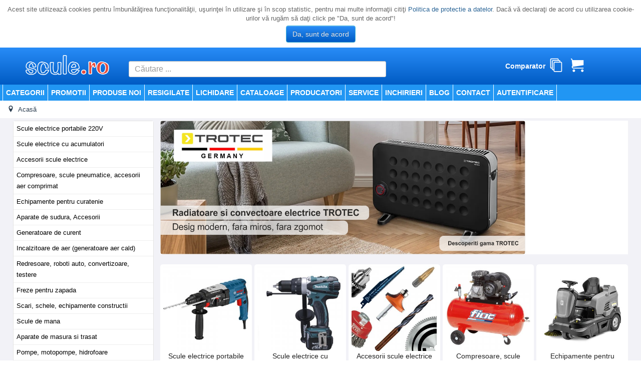

--- FILE ---
content_type: text/html; charset=utf-8
request_url: https://www.scule.ro/scule-pneumatice-accesorii.html
body_size: 31821
content:
<!DOCTYPE html>
<html lang="ro-ro" dir="ltr">
<head>
	<meta name="viewport" content="width=device-width, initial-scale=1.0" />
	<link rel="manifest" href="/templates/scule/site.webmanifest">
	<meta charset="utf-8" />
	<base href="https://www.scule.ro/scule-pneumatice-accesorii.html" />
	<meta name="keywords" content="scule electrice,
scule profesionale,
utilaje constructii,
echipamente profesionale,
magazin scule electrice,
service scule,
generatoare curent,
compresoare aer,
scule pneumatice,
utilaje beton,
scule prelucrare lemn,
scule prelucrare metal,
sudura,
aparate sudura,
pompe si hidrofoare,
spalatoare presiune,
bormasini,
polizoare,
rotopercutoare,
scule Bosch,
scule Makita,
scule Metabo,
Honda,
Karcher,
FIAC,
FINI, 
Milwaukee,
DeWalt" />
	<meta name="description" content="Scule electrice profesionale, utilaje și echipamente pentru construcții, industrie și atelier. Vânzare și service autorizat. Livrare rapidă din stoc." />
	<meta name="generator" content="Joomla! - Open Source Content Management" />
	<title>Techno Pro - scule.ro</title>
	<link href="/templates/scule/favicon.ico" rel="shortcut icon" type="image/vnd.microsoft.icon" />
	<link href="/plugins/system/eoshopbase/assets/css/notyf.min.css" rel="stylesheet" />
	<link href="https://www.scule.ro/components/com_eoshop3/assets/css/templates/scule.css" rel="stylesheet" />
	<link href="https://www.scule.ro/components/com_eoshop3/assets/css/templates/translation/ro.css" rel="stylesheet" />
	<link href="/templates/scule/css/template.css?886065cb2a3f0505b9a5509339b2f0a8" rel="stylesheet" />
	<link href="//fonts.googleapis.com/css?family=Open+Sans" rel="stylesheet" />
	<link href="/templates/scule/css/user.css?886065cb2a3f0505b9a5509339b2f0a8" rel="stylesheet" />
	<link href="/modules/mod_reslider/assets/css/flexslider.css" rel="stylesheet" />
	<link href="/modules/mod_eoshop_lvp/style/css/style.css" rel="stylesheet" />
	<link href="https://www.scule.ro/modules/mod_bt_contentslider/tmpl/css/btcontentslider.css" rel="stylesheet" />
	<link href="/modules/mod_eoshop_offer/style/css/style.css" rel="stylesheet" />
	<link href="/modules/mod_simple_responsive_slideshow/theme/css/simple-responsive-slideshow.css" rel="stylesheet" />
	<link href="//maxcdn.bootstrapcdn.com/font-awesome/4.6.3/css/font-awesome.min.css" rel="stylesheet" />
	<link href="/modules/mod_eoshop_checkoutprocess/style/css/style.css" rel="stylesheet" />
	<link href="/modules/mod_eoshop_filters/style/css/style.css" rel="stylesheet" />
	<link href="/modules/mod_eoshop_menu/style/css/style.css" rel="stylesheet" />
	<link href="/modules/mod_eoshop_compare/style/css/style.css" rel="stylesheet" />
	<link href="/modules/mod_eoshop_cart/style/css/style.css" rel="stylesheet" />
	<link href="/modules/mod_ajaxsearch/assets/css/style.css" rel="stylesheet" />
	<link href="https://www.scule.ro/plugins/system/fmalertcookies/assets/css/bootstrap.min.css" rel="stylesheet" />
	<link href="https://www.scule.ro/plugins/system/fmalertcookies/assets/css/custom.css" rel="stylesheet" />
	<style>
#scrollToTop {
	cursor: pointer;
	font-size: 0.9em;
	position: fixed;
	text-align: center;
	z-index: 9999;
	-webkit-transition: background-color 0.2s ease-in-out;
	-moz-transition: background-color 0.2s ease-in-out;
	-ms-transition: background-color 0.2s ease-in-out;
	-o-transition: background-color 0.2s ease-in-out;
	transition: background-color 0.2s ease-in-out;

	background: #121212;
	color: #ffffff;
	border-radius: 3px;
	padding-left: 12px;
	padding-right: 12px;
	padding-top: 12px;
	padding-bottom: 12px;
	right: 20px; bottom: 20px;
}

#scrollToTop:hover {
	background: #0088cc;
	color: #ffffff;
}

#scrollToTop > img {
	display: block;
	margin: 0 auto;
}
	h1, h2, h3, h4, h5, h6, .site-title {
		font-family: 'Open Sans', sans-serif;
	}
	body.site {
		border-top: 3px solid #0088cc;
		background-color: #f4f6f7;
	}
	a {
		color: #0088cc;
	}
	.nav-list > .active > a,
	.nav-list > .active > a:hover,
	.dropdown-menu li > a:hover,
	.dropdown-menu .active > a,
	.dropdown-menu .active > a:hover,
	.nav-pills > .active > a,
	.nav-pills > .active > a:hover,
	.btn-primary {
		background: #0088cc;
	}
	</style>
	<script type="application/json" class="joomla-script-options new">{"csrf.token":"527fe85be645faeacdd5b10e1ede5ceb","system.paths":{"root":"","base":""},"system.keepalive":{"interval":3600000,"uri":"\/component\/ajax\/?format=json"}}</script>
	<script src="/media/jui/js/jquery.min.js?886065cb2a3f0505b9a5509339b2f0a8"></script>
	<script src="/media/jui/js/jquery-noconflict.js?886065cb2a3f0505b9a5509339b2f0a8"></script>
	<script src="/media/jui/js/jquery-migrate.min.js?886065cb2a3f0505b9a5509339b2f0a8"></script>
	<script src="/media/plg_system_sl_scrolltotop/js/scrolltotop_jq.js"></script>
	<script src="/plugins/system/eoshopbase/assets/js/cookie.js"></script>
	<script src="/plugins/system/eoshopbase/assets/js/eoshop_ajax.js"></script>
	<script src="/plugins/system/eoshopbase/assets/js/notyf.min.js"></script>
	<script src="/plugins/system/eoshopbase/assets/js/eoshop_cart_util.js"></script>
	<script src="/media/jui/js/bootstrap.min.js?886065cb2a3f0505b9a5509339b2f0a8"></script>
	<script src="/templates/scule/js/template.js?886065cb2a3f0505b9a5509339b2f0a8"></script>
	<script src="/media/system/js/core.js?886065cb2a3f0505b9a5509339b2f0a8"></script>
	<!--[if lt IE 9]><script src="/media/system/js/polyfill.event.js?886065cb2a3f0505b9a5509339b2f0a8"></script><![endif]-->
	<script src="/media/system/js/keepalive.js?886065cb2a3f0505b9a5509339b2f0a8"></script>
	<script src="/modules/mod_reslider/assets/js/jquery.flexslider-min.js"></script>
	<script src="https://www.scule.ro/modules/mod_bt_contentslider/tmpl/js/slides.js"></script>
	<script src="https://www.scule.ro/modules/mod_bt_contentslider/tmpl/js/default.js"></script>
	<script src="https://www.scule.ro/modules/mod_bt_contentslider/tmpl/js/jquery.easing.1.3.js"></script>
	<script src="/modules/mod_simple_responsive_slideshow/theme/js/jquery.flexslider.js"></script>
	<script src="/modules/mod_eoshop_compare/js/script.js"></script>
	<script src="/media/system/js/html5fallback.js"></script>
	<script src="/modules/mod_ajaxsearch/assets/js/script.js"></script>
	<script>
jQuery(document).ready(function() {
	jQuery(document.body).SLScrollToTop({
		'image':		'/images/top.png',
		'text':			'',
		'title':		'Back to TOP',
		'className':	'scrollToTop',
		'duration':		500
	});
});
            var atcoptions = {
                button_delay_time: 1
            };
        jQuery(function($){ initTooltips(); $("body").on("subform-row-add", initTooltips); function initTooltips (event, container) { container = container || document;$(container).find(".hasTooltip").tooltip({"html": true,"container": "body"});} });
	var asoptions = {
		lower_limit: 3,
		max_results: 10,
		ajaxurl: "https://www.scule.ro"
	};
	var asstrings = {
		show_all: "Afisati toate rezultatele"
	};

	</script>
	<script type="application/ld+json">
{
    "@context": "http://schema.org/",
    "@graph": []
}
	</script>

	<!--[if lt IE 9]><script src="/media/jui/js/html5.js"></script><![endif]-->

		<!-- Start GTM for Joomla by Analytics for Joomla -->
		<script>(function(w,d,s,l,i){w[l]=w[l]||[];w[l].push({'gtm.start':
		new Date().getTime(),event:'gtm.js'});var f=d.getElementsByTagName(s)[0],
		j=d.createElement(s),dl=l!='dataLayer'?'&l='+l:'';j.async=true;j.src=
		'//www.googletagmanager.com/gtm.js?id='+i+dl;f.parentNode.insertBefore(j,f);
		})(window,document,'script','dataLayer','GTM-NTMFNWJ');</script>
		<!-- End GTM for Joomla by Analytics for Joomla -->
		</head>
<body class="site com_eoshop3 view-categories no-layout no-task itemid-1000 fluid homepage scule-pneumatice-accesorii">
<!-- Start GTM for Joomla by Analytics for Joomla -->
<noscript><iframe src='//www.googletagmanager.com/ns.html?id=GTM-NTMFNWJ'
height='0' width='0' style='display:none;visibility:hidden'></iframe></noscript>
<!-- End GTM for Joomla by Analytics for Joomla --><!--googleoff: all--><div class="cadre_alert_cookies" id="cadre_alert_cookies" style="opacity:1;text-align:center; margin:0px;"><div class="cadre_inner_alert_cookies" style="display: inline-block;width: 100%;margin:auto;max-width:100%;background-color: #ffffff;border: 0px solid #eeeeee;"><div class="cadre_inner_texte_alert_cookies" style="display: inline-block;padding:10px;color: #666666"><div class="cadre_texte "><p>Acest site utilizează cookies pentru îmbunătăţirea funcţionalităţii, uşurinţei în utilizare şi în scop statistic, pentru mai multe informaţii citiţi <a href="/gdpr.html" target="_blank" rel="noopener noreferrer">Politica de protectie a datelor</a>. Dacă vă declaraţi de acord cu utilizarea cookie-urilor vă rugăm să daţi click pe "Da, sunt de acord"!</p></div><div class="cadre_bouton "><div class=" col-md-12 col-sm-6 btn_close" style="margin:0;text-align:center"><button onclick="CloseCadreAlertCookie();" style="color:#eeeeee" class="btn btn-info  popup-modal-dismiss">Da, sunt de acord</button></div></div></div></div></div><!--googleon: all--><script type="text/javascript">/*<![CDATA[*/var name = "fmalertcookies" + "=";var ca = document.cookie.split(";");var acceptCookie = false;for(var i=0; i<ca.length; i++) {var c = ca[i];while (c.charAt(0)==" ") c = c.substring(1);if (c.indexOf(name) == 0){ acceptCookie = true; document.getElementById("cadre_alert_cookies").style.display="none";}}var d = new Date();d.setTime(d.getTime() + (30*(24*60*60*1000)));var expires_cookie = "expires="+d.toUTCString();function CloseCadreAlertCookie(){document.getElementById('cadre_alert_cookies').style.display='none'; document.cookie='fmalertcookies=true; '+expires_cookie+'; path=/';}/*]]>*/</script>
	<!-- Body -->
	<div class="body">
		<div class="container-fluid">
			<!-- Header -->
			<header class="header" role="banner">
				<div class="header-inner clearfix">
					<a class="brand pull-left" href="/">
						<img src="https://www.scule.ro/images/scule2.png" alt="Techno Pro - scule.ro" />											</a>
					<div class="header-search pull-right">
						<div class="ajax-search">
	<form id="mod-ajaxsearch-form" action="/" method="post" class="form-inline">
		<div class="btn-toolbar">
			<!-- <div class="btn-group pull-left"> -->
				<input 
					type="search" 
					name="searchword" 
					id="mod-ajaxsearch-searchword" 
					placeholder="Căutare ..." 
					maxlength="200" 
					class="inputbox" 
					value="" 
					autocomplete="off" 
										onblur="if (this.value=='') this.value='';" 
					onfocus="if (this.value=='') this.value='';" />
			<!-- </div> -->
						<div class="clearfix"></div>
		</div>
		<div id="mod-ajaxsearch-results-box" class="results-box"></div>
		<input type="hidden" name="task" value="search" />
		<input type="hidden" name="option" value="com_eoshop3" />
		<input type="hidden" name="view" value="categories" />
		<input type="hidden" name="limit" value="30" />
	</form>
</div>

					</div>
					<div class="header-cart pull-right">
						
    <div class="eoshop-compare">
        
        <span class = "compare-data-holder" 
            data-compare-catid = "0"
            data-compare-max-items = "4"
            data-compare-message1 = "Ne pare rau! Pot fi comparate doar"
            data-compare-message2 = "produse deodata." />


                
        <h3 class="compare-tilte">Comparator</h3>
        <div id="ex4">
            <a class="icon-compare-detail" 
               href="#">
                <span class="has-badge compare-count" 
                    data-count="">
                    <span class="icon-stack"></span>
                </span>
            </a>
        </div>
        <div class="clr"></div>
    </div>


    <div class="eoshop-cart">
        <div id="ex4">
                            <span>
                    <span class="icon-cart"></span>
                </span>
                    </div>
    </div>

					</div>
				</div>
			</header>
							<nav class="navigation" role="navigation">
					<div class="navbar pull-left">
						<a class="btn btn-navbar collapsed" data-toggle="collapse" data-target=".nav-collapse">
							<span class="icon-bar"></span>
							<span class="icon-bar"></span>
							<span class="icon-bar"></span>
						</a>
					</div>
					<div class="nav-collapse">
							<table cellspacing="1" cellpadding="0" width="100%">
		<tr>
			<td>
					<table cellpadding="0" cellspacing="0" class="moduletable">
			<tr>
			<td>
				<ul class="nav menu nav-pills mod-list">
<li class="item-1036"><a href="/categorii" >Categorii</a></li><li class="item-1006"><a href="/oferta" >Promotii</a></li><li class="item-1001"><a href="/produse-noi" >Produse noi</a></li><li class="item-1044"><a href="/resigilat" >Resigilate</a></li><li class="item-1002"><a href="/lichidare" >Lichidare</a></li><li class="item-1020"><a href="/cataloage" >Cataloage</a></li><li class="item-1004"><a href="/producatori" >Producatori</a></li><li class="item-1042"><a href="/service1" >SERVICE</a></li><li class="item-1016"><a href="/inchirieri" >Inchirieri</a></li><li class="item-1046"><a href="/blog" >Blog</a></li><li class="item-1023"><a href="/contact" >Contact</a></li><li class="item-1007"><a href="/component/users/?view=login&amp;Itemid=1007" >Autentificare</a></li></ul>
			</td>
		</tr>
		</table>
				</td>
		</tr>
	</table>
	
					</div>
				</nav>
								<div class="moduletable">
						<div aria-label="breadcrumbs" role="navigation">
	<ul itemscope itemtype="https://schema.org/BreadcrumbList" class="breadcrumb">
					<li class="active">
				<span class="divider icon-location"></span>
			</li>
		
						<li itemprop="itemListElement" itemscope itemtype="https://schema.org/ListItem">
										<a itemprop="item" href="/" class="active pathway">
						<span itemprop="name">
							Acasă						</span>
					</a>
					<meta itemprop="position" content="1">
				</li>
				</ul>
</div>
		</div>
	
			<div class="row-fluid">
									<!-- Begin Sidebar -->
					<div id="sidebar" class="span3">
						<div class="sidebar-nav">
							<div class="well scule-categories-menu"><ul class="nav menu">
<li class="item-3 parent"><a href="/scule-electrice-portabile-220v" title="Scule electrice portabile 220V" class="item-3 parent">Scule electrice portabile 220V</a></li><li class="item-1 parent"><a href="/scule-electrice-cu-acumulatori" title="Scule electrice cu acumulatori" class="item-1 parent">Scule electrice cu acumulatori</a></li><li class="item-223 parent"><a href="/accesorii-scule-electrice" title="Accesorii scule electrice" class="item-223 parent">Accesorii scule electrice</a></li><li class="item-66 parent"><a href="/compresoare-scule-pneumatice-accesorii-aer-comprimat" title="Compresoare, scule pneumatice, accesorii aer comprimat" class="item-66 parent">Compresoare, scule pneumatice, accesorii aer comprimat</a></li><li class="item-126 parent"><a href="/echipamente-pentru-curatenie" title="Echipamente pentru curatenie" class="item-126 parent">Echipamente pentru curatenie</a></li><li class="item-37 parent"><a href="/aparate-de-sudura-accesorii" title="Aparate de sudura, Accesorii" class="item-37 parent">Aparate de sudura, Accesorii</a></li><li class="item-148 parent"><a href="/generatoare-de-curent" title="Generatoare de curent" class="item-148 parent">Generatoare de curent</a></li><li class="item-156 parent"><a href="/incalzitoare-de-aer-generatoare-aer-cald" title="Incalzitoare de aer (generatoare aer cald)" class="item-156 parent">Incalzitoare de aer (generatoare aer cald)</a></li><li class="item-181 parent"><a href="/redresoare-roboti-auto-convertizoare-testere" title="Redresoare, roboti auto, convertizoare, testere" class="item-181 parent">Redresoare, roboti auto, convertizoare, testere</a></li><li class="item-6505 parent"><a href="/freze-pentru-zapada" title="Freze pentru zapada" class="item-6505 parent">Freze pentru zapada</a></li><li class="item-186 parent"><a href="/scari-schele-echipamente-constructii" title="Scari, schele, echipamente constructii" class="item-186 parent">Scari, schele, echipamente constructii</a></li><li class="item-190 parent"><a href="/scule-de-mana" title="Scule de mana" class="item-190 parent">Scule de mana</a></li><li class="item-15 parent"><a href="/aparate-de-masura-si-trasat" title="Aparate de masura si trasat" class="item-15 parent">Aparate de masura si trasat</a></li><li class="item-174 parent"><a href="/pompe-motopompe-hidrofoare" title="Pompe, motopompe, hidrofoare" class="item-174 parent">Pompe, motopompe, hidrofoare</a></li><li class="item-373 parent"><a href="/utilaje-gradinarit-agricultura" title="Utilaje gradinarit / agricultura" class="item-373 parent">Utilaje gradinarit / agricultura</a></li><li class="item-402 parent"><a href="/dezumidificatoare" title="Dezumidificatoare" class="item-402 parent">Dezumidificatoare</a></li><li class="item-989 parent"><a href="/scule-speciale-auto" title="Scule speciale auto" class="item-989 parent">Scule speciale auto</a></li><li class="item-363 parent"><a href="/utilaje-de-ridicat-tras-carucioare-transport" title="Utilaje de ridicat / tras / carucioare transport" class="item-363 parent">Utilaje de ridicat / tras / carucioare transport</a></li><li class="item-344 parent"><a href="/utilaje-de-mica-mecanizare" title="Utilaje de mica mecanizare" class="item-344 parent">Utilaje de mica mecanizare</a></li><li class="item-101 parent"><a href="/dotari-ateliere-si-service-uri-auto" title="Dotari ateliere si service-uri auto" class="item-101 parent">Dotari ateliere si service-uri auto</a></li><li class="item-57 parent"><a href="/carucioare-bancuri-de-lucru-dulapuri-vestiare" title="Carucioare, bancuri de lucru, dulapuri, vestiare" class="item-57 parent">Carucioare, bancuri de lucru, dulapuri, vestiare</a></li><li class="item-324 parent"><a href="/scule-prelucrare-placi-ceramice" title="Scule prelucrare placi ceramice" class="item-324 parent">Scule prelucrare placi ceramice</a></li><li class="item-1606 parent"><a href="/scule-pentru-pavaje-piatra" title="Scule pentru pavaje/piatra" class="item-1606 parent">Scule pentru pavaje/piatra</a></li><li class="item-315 parent"><a href="/scule-prelucrare-metal" title="Scule prelucrare metal" class="item-315 parent">Scule prelucrare metal</a></li><li class="item-306 parent"><a href="/scule-prelucrare-lemn" title="Scule prelucrare lemn" class="item-306 parent">Scule prelucrare lemn</a></li><li class="item-268 parent"><a href="/scule-pentru-instalatii" title="Scule pentru instalatii" class="item-268 parent">Scule pentru instalatii</a></li><li class="item-118 parent"><a href="/echipamente-de-protectie-lucru" title="Echipamente de protectie / lucru" class="item-118 parent">Echipamente de protectie / lucru</a></li><li class="item-6674 parent"><a href="/solutii-de-iluminat-derulatoare-distribuitoare-cabluri-de-curent" title="Solutii de iluminat, derulatoare, distribuitoare, cabluri de curent" class="item-6674 parent">Solutii de iluminat, derulatoare, distribuitoare, cabluri de curent</a></li><li class="item-395 parent"><a href="/ventilatoare-racitoare-purificatoare-de-aer-dozatoare-apa" title="Ventilatoare, racitoare, purificatoare de aer, dozatoare apa" class="item-395 parent">Ventilatoare, racitoare, purificatoare de aer, dozatoare apa</a></li><li class="item-1940 parent"><a href="/portbagaje-autoutilitare-si-microbuze" title="Portbagaje autoutilitare si microbuze" class="item-1940 parent">Portbagaje autoutilitare si microbuze</a></li><li class="item-6577 parent"><a href="/barci-motoare-pentru-barci-si-accesorii" title="Barci, motoare pentru barci si accesorii" class="item-6577 parent">Barci, motoare pentru barci si accesorii</a></li><li class="item-341 parent"><a href="/uleiuri" title="Uleiuri" class="item-341 parent">Uleiuri</a></li><li class="item-409 parent"><a href="/rachete-de-subtraversare" title="Rachete de subtraversare" class="item-409 parent">Rachete de subtraversare</a></li><li class="item-5741 parent"><a href="/perii-colectoare" title="Perii colectoare" class="item-5741 parent">Perii colectoare</a></li><li class="item-5956 parent"><a href="/articole-menaj" title="Articole menaj" class="item-5956 parent">Articole menaj</a></li><li class="item-400 parent"><a href="/acumulatori-auto-bosch" title="Acumulatori auto BOSCH" class="item-400 parent">Acumulatori auto BOSCH</a></li></ul>
</div>
						</div>
					</div>
					<!-- End Sidebar -->
								<main id="content" role="main" class="span7">
					<!-- Begin Content -->
							<div class="moduletable">
						
<div class="eoshop-offers">
    </div>		</div>
			<div class="moduletable">
						
<script type="text/javascript">
jQuery(window).load(function() {
				jQuery('#favsimple-19223').flexslider({
				  animation: "fade",
				  slideDirection: "horizontal",
				  slideshow: true,
			      slideshowSpeed: 3000,
				  animationDuration: 600,directionNav: true,
				  controlNav: false,
				  keyboardNav: true,
				  mousewheel: false,
				  randomize: true,
				  animationLoop: true,
				  pauseOnAction: true,
				  pauseOnHover: true
			  });
			});

</script>

<div id="favsimple-19223" class="flexslider"
	style="background-color: #FFFFFF;"
>
  <ul class="slides">

		
    	<li>
    		 <a target="_BLANK" href="https://www.calameo.com/read/00284968833e41d2b6a1f" class="modalizer"><img src="https://www.scule.ro/images/banners/00_banner-karcher-home1.jpg" alt="Karcher 2026" /></a>    		    	</li>

		
    	<li>
    		 <a target="_BLANK" href="https://www.scule.ro/producatori?view=manufacturer&id=64" class="modalizer"><img src="https://www.scule.ro/images/banners/000_2026_master.jpg" alt="Master - 3 ani garantie" /></a>    		    	</li>

		
    	<li>
    		 <a target="_BLANK" href="https://www.scule.ro/producatori?view=manufacturer&id=18177" class="modalizer"><img src="https://www.scule.ro/images/banners/000_2026_trotec.jpg" alt="Trotec - gama incalzitoare" /></a>    		    	</li>

		
  </ul>
</div>

		</div>
	
					<div id="system-message-container">
	</div>

					 

    
<h1 class="category-list rounded"><span>Categorii</span></h1>

<ul class="category-list">
            <li class="scule-electrice-portabile-220v cod-3">
            <a href="/scule-electrice-portabile-220v">
                <div class="image-block">
                    <div class="image img-polaroid" style="min-height: 300px;" >
                        <img src="https://www.scule.ro/images/com_eoshop3/category/3/scule-electrice-portabile-230v.jpg"class="pdod-img" alt="Scule electrice portabile 220V" title="Scule electrice portabile 220V" >                    </div>
                </div>
                <h2>Scule electrice portabile 220V</h2>
            </a>
        </li>
            <li class="scule-electrice-cu-acumulatori cod-1">
            <a href="/scule-electrice-cu-acumulatori">
                <div class="image-block">
                    <div class="image img-polaroid" style="min-height: 300px;" >
                        <img src="https://www.scule.ro/images/com_eoshop3/category/1/scule-electrice-cu-acumulatori.jpg"class="pdod-img" alt="Scule electrice cu acumulatori" title="Scule electrice cu acumulatori" >                    </div>
                </div>
                <h2>Scule electrice cu acumulatori</h2>
            </a>
        </li>
            <li class="accesorii-scule-electrice cod-223">
            <a href="/accesorii-scule-electrice">
                <div class="image-block">
                    <div class="image img-polaroid" style="min-height: 300px;" >
                        <img src="https://www.scule.ro/images/com_eoshop3/category/223/accesorii-scule-electrice.jpg"class="pdod-img" alt="Accesorii scule electrice" title="Accesorii scule electrice" >                    </div>
                </div>
                <h2>Accesorii scule electrice</h2>
            </a>
        </li>
            <li class="compresoare-scule-pneumatice-accesorii-aer-comprimat cod-66">
            <a href="/compresoare-scule-pneumatice-accesorii-aer-comprimat">
                <div class="image-block">
                    <div class="image img-polaroid" style="min-height: 300px;" >
                        <img src="https://www.scule.ro/images/com_eoshop3/category/66/compresoare-accesorii-butelii-aer.jpg"class="pdod-img" alt="Compresoare, scule pneumatice, accesorii aer comprimat" title="Compresoare, scule pneumatice, accesorii aer comprimat" >                    </div>
                </div>
                <h2>Compresoare, scule pneumatice, accesorii aer comprimat</h2>
            </a>
        </li>
            <li class="echipamente-pentru-curatenie cod-126">
            <a href="/echipamente-pentru-curatenie">
                <div class="image-block">
                    <div class="image img-polaroid" style="min-height: 300px;" >
                        <img src="https://www.scule.ro/images/com_eoshop3/category/126/echipamente-pentru-curatenie.jpg"class="pdod-img" alt="Echipamente pentru curatenie" title="Echipamente pentru curatenie" >                    </div>
                </div>
                <h2>Echipamente pentru curatenie</h2>
            </a>
        </li>
            <li class="aparate-de-sudura-accesorii cod-37">
            <a href="/aparate-de-sudura-accesorii">
                <div class="image-block">
                    <div class="image img-polaroid" style="min-height: 300px;" >
                        <img src="https://www.scule.ro/images/com_eoshop3/category/37/aparate-de-sudura-accesorii.jpg"class="pdod-img" alt="Aparate de sudura, Accesorii" title="Aparate de sudura, Accesorii" >                    </div>
                </div>
                <h2>Aparate de sudura, Accesorii</h2>
            </a>
        </li>
            <li class="generatoare-de-curent cod-148">
            <a href="/generatoare-de-curent">
                <div class="image-block">
                    <div class="image img-polaroid" style="min-height: 300px;" >
                        <img src="https://www.scule.ro/images/com_eoshop3/category/148/generatoare-de-curent.jpg"class="pdod-img" alt="Generatoare de curent" title="Generatoare de curent" >                    </div>
                </div>
                <h2>Generatoare de curent</h2>
            </a>
        </li>
            <li class="incalzitoare-de-aer-generatoare-aer-cald cod-156">
            <a href="/incalzitoare-de-aer-generatoare-aer-cald">
                <div class="image-block">
                    <div class="image img-polaroid" style="min-height: 300px;" >
                        <img src="https://www.scule.ro/images/com_eoshop3/category/156/incalzitoare-de-aer-generatoare-aer-cald.jpg"class="pdod-img" alt="Incalzitoare de aer (generatoare aer cald)" title="Incalzitoare de aer (generatoare aer cald)" >                    </div>
                </div>
                <h2>Incalzitoare de aer (generatoare aer cald)</h2>
            </a>
        </li>
            <li class="redresoare-roboti-auto-convertizoare-testere cod-181">
            <a href="/redresoare-roboti-auto-convertizoare-testere">
                <div class="image-block">
                    <div class="image img-polaroid" style="min-height: 300px;" >
                        <img src="https://www.scule.ro/images/com_eoshop3/category/181/redresoare-roboti-auto-convertizoare-testere.jpg"class="pdod-img" alt="Redresoare, roboti auto, convertizoare, testere" title="Redresoare, roboti auto, convertizoare, testere" >                    </div>
                </div>
                <h2>Redresoare, roboti auto, convertizoare, testere</h2>
            </a>
        </li>
            <li class="freze-pentru-zapada cod-6505">
            <a href="/freze-pentru-zapada">
                <div class="image-block">
                    <div class="image img-polaroid" style="min-height: 300px;" >
                        <img src="https://www.scule.ro/images/com_eoshop3/category/6505/freze-pentru-zapada.jpg"class="pdod-img" alt="Freze pentru zapada" title="Freze pentru zapada" >                    </div>
                </div>
                <h2>Freze pentru zapada</h2>
            </a>
        </li>
            <li class="scari-schele-echipamente-constructii cod-186">
            <a href="/scari-schele-echipamente-constructii">
                <div class="image-block">
                    <div class="image img-polaroid" style="min-height: 300px;" >
                        <img src="https://www.scule.ro/images/com_eoshop3/category/186/scari-schele-echipamente-constructii.jpg"class="pdod-img" alt="Scari, schele, echipamente constructii" title="Scari, schele, echipamente constructii" >                    </div>
                </div>
                <h2>Scari, schele, echipamente constructii</h2>
            </a>
        </li>
            <li class="scule-de-mana cod-190">
            <a href="/scule-de-mana">
                <div class="image-block">
                    <div class="image img-polaroid" style="min-height: 300px;" >
                        <img src="https://www.scule.ro/images/com_eoshop3/category/190/scule-de-mana.jpg"class="pdod-img" alt="Scule de mana" title="Scule de mana" >                    </div>
                </div>
                <h2>Scule de mana</h2>
            </a>
        </li>
            <li class="aparate-de-masura-si-trasat cod-15">
            <a href="/aparate-de-masura-si-trasat">
                <div class="image-block">
                    <div class="image img-polaroid" style="min-height: 300px;" >
                        <img src="https://www.scule.ro/images/com_eoshop3/category/15/aparate-de-masura-si-trasat.jpg"class="pdod-img" alt="Aparate de masura si trasat" title="Aparate de masura si trasat" >                    </div>
                </div>
                <h2>Aparate de masura si trasat</h2>
            </a>
        </li>
            <li class="pompe-motopompe-hidrofoare cod-174">
            <a href="/pompe-motopompe-hidrofoare">
                <div class="image-block">
                    <div class="image img-polaroid" style="min-height: 300px;" >
                        <img src="https://www.scule.ro/images/com_eoshop3/category/174/pompe-motopompe-hidrofoare.jpg"class="pdod-img" alt="Pompe, motopompe, hidrofoare" title="Pompe, motopompe, hidrofoare" >                    </div>
                </div>
                <h2>Pompe, motopompe, hidrofoare</h2>
            </a>
        </li>
            <li class="utilaje-gradinarit-agricultura cod-373">
            <a href="/utilaje-gradinarit-agricultura">
                <div class="image-block">
                    <div class="image img-polaroid" style="min-height: 300px;" >
                        <img src="https://www.scule.ro/images/com_eoshop3/category/373/utilaje-gradinarit-agricultura.jpg"class="pdod-img" alt="Utilaje gradinarit / agricultura" title="Utilaje gradinarit / agricultura" >                    </div>
                </div>
                <h2>Utilaje gradinarit / agricultura</h2>
            </a>
        </li>
            <li class="dezumidificatoare cod-402">
            <a href="/dezumidificatoare">
                <div class="image-block">
                    <div class="image img-polaroid" style="min-height: 300px;" >
                        <img src="https://www.scule.ro/images/com_eoshop3/category/402/dezumidificatoare.jpg"class="pdod-img" alt="Dezumidificatoare" title="Dezumidificatoare" >                    </div>
                </div>
                <h2>Dezumidificatoare</h2>
            </a>
        </li>
            <li class="scule-speciale-auto cod-989">
            <a href="/scule-speciale-auto">
                <div class="image-block">
                    <div class="image img-polaroid" style="min-height: 300px;" >
                        <img src="https://www.scule.ro/images/com_eoshop3/category/989/scule-speciale-auto.jpg"class="pdod-img" alt="Scule speciale auto" title="Scule speciale auto" >                    </div>
                </div>
                <h2>Scule speciale auto</h2>
            </a>
        </li>
            <li class="utilaje-de-ridicat-tras-carucioare-transport cod-363">
            <a href="/utilaje-de-ridicat-tras-carucioare-transport">
                <div class="image-block">
                    <div class="image img-polaroid" style="min-height: 300px;" >
                        <img src="https://www.scule.ro/images/com_eoshop3/category/363/utilaje-de-ridicat-tras-carucioare-transport.jpg"class="pdod-img" alt="Utilaje de ridicat / tras / carucioare transport" title="Utilaje de ridicat / tras / carucioare transport" >                    </div>
                </div>
                <h2>Utilaje de ridicat / tras / carucioare transport</h2>
            </a>
        </li>
            <li class="utilaje-de-mica-mecanizare cod-344">
            <a href="/utilaje-de-mica-mecanizare">
                <div class="image-block">
                    <div class="image img-polaroid" style="min-height: 300px;" >
                        <img src="https://www.scule.ro/images/com_eoshop3/category/344/utilaje-de-mica-mecanizare.jpg"class="pdod-img" alt="Utilaje de mica mecanizare" title="Utilaje de mica mecanizare" >                    </div>
                </div>
                <h2>Utilaje de mica mecanizare</h2>
            </a>
        </li>
            <li class="dotari-ateliere-si-service-uri-auto cod-101">
            <a href="/dotari-ateliere-si-service-uri-auto">
                <div class="image-block">
                    <div class="image img-polaroid" style="min-height: 300px;" >
                        <img src="https://www.scule.ro/images/com_eoshop3/category/101/dotari-ateliere-si-service-uri-auto.jpg"class="pdod-img" alt="Dotari ateliere si service-uri auto" title="Dotari ateliere si service-uri auto" >                    </div>
                </div>
                <h2>Dotari ateliere si service-uri auto</h2>
            </a>
        </li>
            <li class="carucioare-bancuri-de-lucru-dulapuri-vestiare cod-57">
            <a href="/carucioare-bancuri-de-lucru-dulapuri-vestiare">
                <div class="image-block">
                    <div class="image img-polaroid" style="min-height: 300px;" >
                        <img src="https://www.scule.ro/images/com_eoshop3/category/57/carucioare-bancuri-de-lucru-dulapuri-vestiare.jpg"class="pdod-img" alt="Carucioare, bancuri de lucru, dulapuri, vestiare" title="Carucioare, bancuri de lucru, dulapuri, vestiare" >                    </div>
                </div>
                <h2>Carucioare, bancuri de lucru, dulapuri, vestiare</h2>
            </a>
        </li>
            <li class="scule-prelucrare-placi-ceramice cod-324">
            <a href="/scule-prelucrare-placi-ceramice">
                <div class="image-block">
                    <div class="image img-polaroid" style="min-height: 300px;" >
                        <img src="https://www.scule.ro/images/com_eoshop3/category/324/scule-prelucrare-placi-ceramice.jpg"class="pdod-img" alt="Scule prelucrare placi ceramice" title="Scule prelucrare placi ceramice" >                    </div>
                </div>
                <h2>Scule prelucrare placi ceramice</h2>
            </a>
        </li>
            <li class="scule-pentru-pavaje-piatra cod-1606">
            <a href="/scule-pentru-pavaje-piatra">
                <div class="image-block">
                    <div class="image img-polaroid" style="min-height: 300px;" >
                        <img src="https://www.scule.ro/images/com_eoshop3/category/1606/scule-pentru-pavaje-piatra.jpg"class="pdod-img" alt="Scule pentru pavaje/piatra" title="Scule pentru pavaje/piatra" >                    </div>
                </div>
                <h2>Scule pentru pavaje/piatra</h2>
            </a>
        </li>
            <li class="scule-prelucrare-metal cod-315">
            <a href="/scule-prelucrare-metal">
                <div class="image-block">
                    <div class="image img-polaroid" style="min-height: 300px;" >
                        <img src="https://www.scule.ro/images/com_eoshop3/category/315/scule-prelucrare-metal.jpg"class="pdod-img" alt="Scule prelucrare metal" title="Scule prelucrare metal" >                    </div>
                </div>
                <h2>Scule prelucrare metal</h2>
            </a>
        </li>
            <li class="scule-prelucrare-lemn cod-306">
            <a href="/scule-prelucrare-lemn">
                <div class="image-block">
                    <div class="image img-polaroid" style="min-height: 300px;" >
                        <img src="https://www.scule.ro/images/com_eoshop3/category/306/scule-prelucrare-lemn.jpg"class="pdod-img" alt="Scule prelucrare lemn" title="Scule prelucrare lemn" >                    </div>
                </div>
                <h2>Scule prelucrare lemn</h2>
            </a>
        </li>
            <li class="scule-pentru-instalatii cod-268">
            <a href="/scule-pentru-instalatii">
                <div class="image-block">
                    <div class="image img-polaroid" style="min-height: 300px;" >
                        <img src="https://www.scule.ro/images/com_eoshop3/category/268/scule-pentru-instalatii.jpg"class="pdod-img" alt="Scule pentru instalatii" title="Scule pentru instalatii" >                    </div>
                </div>
                <h2>Scule pentru instalatii</h2>
            </a>
        </li>
            <li class="echipamente-de-protectie-lucru cod-118">
            <a href="/echipamente-de-protectie-lucru">
                <div class="image-block">
                    <div class="image img-polaroid" style="min-height: 300px;" >
                        <img src="https://www.scule.ro/images/com_eoshop3/category/118/echipamente-de-protectie-lucru.jpg"class="pdod-img" alt="Echipamente de protectie / lucru" title="Echipamente de protectie / lucru" >                    </div>
                </div>
                <h2>Echipamente de protectie / lucru</h2>
            </a>
        </li>
            <li class="solutii-de-iluminat-derulatoare-distribuitoare-cabluri-de-curent cod-6674">
            <a href="/solutii-de-iluminat-derulatoare-distribuitoare-cabluri-de-curent">
                <div class="image-block">
                    <div class="image img-polaroid" style="min-height: 300px;" >
                        <img src="https://www.scule.ro/images/com_eoshop3/category/6674/solutii-de-iluminat-derulatoare-distribuitoare-cabluri-de-curent.jpg"class="pdod-img" alt="Solutii de iluminat, derulatoare, distribuitoare, cabluri de curent" title="Solutii de iluminat, derulatoare, distribuitoare, cabluri de curent" >                    </div>
                </div>
                <h2>Solutii de iluminat, derulatoare, distribuitoare, cabluri de curent</h2>
            </a>
        </li>
            <li class="ventilatoare-racitoare-purificatoare-de-aer-dozatoare-apa cod-395">
            <a href="/ventilatoare-racitoare-purificatoare-de-aer-dozatoare-apa">
                <div class="image-block">
                    <div class="image img-polaroid" style="min-height: 300px;" >
                        <img src="https://www.scule.ro/images/com_eoshop3/category/395/ventilatoare-racitoare-de-aer.jpg"class="pdod-img" alt="Ventilatoare, racitoare, purificatoare de aer, dozatoare apa" title="Ventilatoare, racitoare, purificatoare de aer, dozatoare apa" >                    </div>
                </div>
                <h2>Ventilatoare, racitoare, purificatoare de aer, dozatoare apa</h2>
            </a>
        </li>
            <li class="portbagaje-autoutilitare-si-microbuze cod-1940">
            <a href="/portbagaje-autoutilitare-si-microbuze">
                <div class="image-block">
                    <div class="image img-polaroid" style="min-height: 300px;" >
                        <img src="https://www.scule.ro/images/com_eoshop3/category/1940/portbagaje-autoutilitare-si-microbuze.jpg"class="pdod-img" alt="Portbagaje autoutilitare si microbuze" title="Portbagaje autoutilitare si microbuze" >                    </div>
                </div>
                <h2>Portbagaje autoutilitare si microbuze</h2>
            </a>
        </li>
            <li class="barci-motoare-pentru-barci-si-accesorii cod-6577">
            <a href="/barci-motoare-pentru-barci-si-accesorii">
                <div class="image-block">
                    <div class="image img-polaroid" style="min-height: 300px;" >
                        <img src="https://www.scule.ro/images/com_eoshop3/category/6577/motoare-pentru-barci-si-accesorii.png"class="pdod-img" alt="Barci, motoare pentru barci si accesorii" title="Barci, motoare pentru barci si accesorii" >                    </div>
                </div>
                <h2>Barci, motoare pentru barci si accesorii</h2>
            </a>
        </li>
            <li class="uleiuri cod-341">
            <a href="/uleiuri">
                <div class="image-block">
                    <div class="image img-polaroid" style="min-height: 300px;" >
                        <img src="https://www.scule.ro/images/com_eoshop3/category/341/uleiuri.jpg"class="pdod-img" alt="Uleiuri" title="Uleiuri" >                    </div>
                </div>
                <h2>Uleiuri</h2>
            </a>
        </li>
            <li class="rachete-de-subtraversare cod-409">
            <a href="/rachete-de-subtraversare">
                <div class="image-block">
                    <div class="image img-polaroid" style="min-height: 300px;" >
                        <img src="https://www.scule.ro/images/com_eoshop3/category/409/rachete-de-subtraversare.jpg"class="pdod-img" alt="Rachete de subtraversare" title="Rachete de subtraversare" >                    </div>
                </div>
                <h2>Rachete de subtraversare</h2>
            </a>
        </li>
            <li class="perii-colectoare cod-5741">
            <a href="/perii-colectoare">
                <div class="image-block">
                    <div class="image img-polaroid" style="min-height: 300px;" >
                        <img src="https://www.scule.ro/images/com_eoshop3/category/5741/perii-colectoare.jpg"class="pdod-img" alt="Perii colectoare" title="Perii colectoare" >                    </div>
                </div>
                <h2>Perii colectoare</h2>
            </a>
        </li>
            <li class="articole-menaj cod-5956">
            <a href="/articole-menaj">
                <div class="image-block">
                    <div class="image img-polaroid" style="min-height: 300px;" >
                        <img src="https://www.scule.ro/images/com_eoshop3/category/5956/menaj.jpg"class="pdod-img" alt="Articole menaj" title="Articole menaj" >                    </div>
                </div>
                <h2>Articole menaj</h2>
            </a>
        </li>
            <li class="acumulatori-auto-bosch cod-400">
            <a href="/acumulatori-auto-bosch">
                <div class="image-block">
                    <div class="image img-polaroid" style="min-height: 300px;" >
                        <img src="https://www.scule.ro/images/com_eoshop3/category/400/acumulatori-auto-bosch.jpg"class="pdod-img" alt="Acumulatori auto BOSCH" title="Acumulatori auto BOSCH" >                    </div>
                </div>
                <h2>Acumulatori auto BOSCH</h2>
            </a>
        </li>
    </ul>




					
    
                    
            <h1 class="category-list rounded special_products"><span>Oferta speciala</span></h1>

            <div id="btcontentslider104" style="display:none;width:auto" class="bt-cs special_products_carousel ">
                                                <div class="slides_container" style="width:auto;">

                                    <div class="slide" style="width:auto">
                                            
                        
                        <div class="bt-row bt-row-first"  style="width:25%" >
                            <div class="bt-inner">

                                                                    <div class="price-percent">
                                        <p>
                                            -45%
                                        </p>
                                    </div>
                                
                                                        

                            
                                                                <div class="carousel-title-wrapper">
                                    <a class="bt-title" target="_parent"
                                        title="Încalzitor electric profesional MASTER B 5 ECA - 5 kW, 380 V"
                                        href="/incalzitoare-de-aer-generatoare-aer-cald/incalzitoare-de-aer-electrice/incalzitor-electric-profesional-master-b-5-eca-5-kw-380-v-pr_jDw2hYm"> Încalzitor electric profesional MASTER B 5 ECA - 5 kW, 380 V </a><br />
                                </div>
                                                                                                <div class="bt-center" style="height:150px;">
                                
                                
                                <a target="_parent"
                                    class="bt-image-link"
                                    title="Încalzitor electric profesional MASTER B 5 ECA - 5 kW, 380 V" href="/incalzitoare-de-aer-generatoare-aer-cald/incalzitoare-de-aer-electrice/incalzitor-electric-profesional-master-b-5-eca-5-kw-380-v-pr_jDw2hYm">
                                    <img class="hovereffect" src="https://www.scule.ro/images/com_eoshop3/product_thumb/66970/incalzitor-electric-profesional-5kw-380v-master-b-5-eca.jpg" alt="Încalzitor electric profesional MASTER B 5 ECA - 5 kW, 380 V" title="Încalzitor electric profesional MASTER B 5 ECA - 5 kW, 380 V" />
                                </a>
                                </div>
                                                                
                                
                                                                            <div class="price-holder">
                                                                                            <p class="old-price">
                                                    811,91                                                    LEI                                                </p>
                                                <p class="new-price">
                                                    449,99                                                    LEI                                                </p>
                                                                
                                        </div>
                                                                    
                                
                            </div>
                            <!--end bt-inner -->
                        </div>
                        <!--end bt-row -->
                                                                        
                        
                        <div class="bt-row "  style="width:25%" >
                            <div class="bt-inner">

                                                                    <div class="price-percent">
                                        <p>
                                            -32%
                                        </p>
                                    </div>
                                
                                                        

                            
                                                                <div class="carousel-title-wrapper">
                                    <a class="bt-title" target="_parent"
                                        title="Incalzitor cu motorina cu ardere directa MASTER, B 65 CEL"
                                        href="/incalzitoare-de-aer-generatoare-aer-cald/incalzitoare-cu-motorina-cu-ardere-directa/incalzitor-cu-motorina-cu-ardere-directa-master-b-65-cel-pr_k2EQTkD"> Incalzitor cu motorina cu ardere directa MASTER, B 65 CEL </a><br />
                                </div>
                                                                                                <div class="bt-center" style="height:150px;">
                                
                                
                                <a target="_parent"
                                    class="bt-image-link"
                                    title="Incalzitor cu motorina cu ardere directa MASTER, B 65 CEL" href="/incalzitoare-de-aer-generatoare-aer-cald/incalzitoare-cu-motorina-cu-ardere-directa/incalzitor-cu-motorina-cu-ardere-directa-master-b-65-cel-pr_k2EQTkD">
                                    <img class="hovereffect" src="https://www.scule.ro/images/com_eoshop3/product_thumb/11176/incalzitor-cu-motorina-cu-ardere-directa-master-b65cel.jpg" alt="Incalzitor cu motorina cu ardere directa MASTER, B 65 CEL" title="Incalzitor cu motorina cu ardere directa MASTER, B 65 CEL" />
                                </a>
                                </div>
                                                                
                                
                                                                            <div class="price-holder">
                                                                                            <p class="old-price">
                                                    2.358,99                                                    LEI                                                </p>
                                                <p class="new-price">
                                                    1.599,00                                                    LEI                                                </p>
                                                                
                                        </div>
                                                                    
                                
                            </div>
                            <!--end bt-inner -->
                        </div>
                        <!--end bt-row -->
                                                                        
                        
                        <div class="bt-row "  style="width:25%" >
                            <div class="bt-inner">

                                                                    <div class="price-percent">
                                        <p>
                                            -35%
                                        </p>
                                    </div>
                                
                                                        

                            
                                                                <div class="carousel-title-wrapper">
                                    <a class="bt-title" target="_parent"
                                        title="Convector electric TROTEC TCH 2312E Design Drept - 2300W, negru, cu telecomanda"
                                        href="/incalzitoare-de-aer-generatoare-aer-cald/radiatoare-calorifere-si-convectoare-electrice/convector-electric-trotec-tch-2312e-design-drept-2300w-negru-cu-telecomanda-pr_nBlLiXGA"> Convector electric TROTEC TCH 2312E Design Drept - 2300W, negru, cu telecomand </a><br />
                                </div>
                                                                                                <div class="bt-center" style="height:150px;">
                                
                                
                                <a target="_parent"
                                    class="bt-image-link"
                                    title="Convector electric TROTEC TCH 2312E Design Drept - 2300W, negru, cu telecomanda" href="/incalzitoare-de-aer-generatoare-aer-cald/radiatoare-calorifere-si-convectoare-electrice/convector-electric-trotec-tch-2312e-design-drept-2300w-negru-cu-telecomanda-pr_nBlLiXGA">
                                    <img class="hovereffect" src="https://www.scule.ro/images/com_eoshop3/product_thumb/78227/convector-electric-trotec-tch-2311e-design-drept-2300w-negru-cu-telecomanda.jpg" alt="Convector electric TROTEC TCH 2312E Design Drept - 2300W, negru, cu telecomanda" title="Convector electric TROTEC TCH 2312E Design Drept - 2300W, negru, cu telecomanda" />
                                </a>
                                </div>
                                                                
                                
                                                                            <div class="price-holder">
                                                                                            <p class="old-price">
                                                    367,46                                                    LEI                                                </p>
                                                <p class="new-price">
                                                    239,99                                                    LEI                                                </p>
                                                                
                                        </div>
                                                                    
                                
                            </div>
                            <!--end bt-inner -->
                        </div>
                        <!--end bt-row -->
                                                                        
                        
                        <div class="bt-row bt-row-last"  style="width:25%" >
                            <div class="bt-inner">

                                                                    <div class="price-percent">
                                        <p>
                                            -24%
                                        </p>
                                    </div>
                                
                                                        

                            
                                                                <div class="carousel-title-wrapper">
                                    <a class="bt-title" target="_parent"
                                        title="Încălzitor de aer cu GPL TROTEC TGH 16 E, 15 kW – generator de aer cald profesional"
                                        href="/incalzitoare-de-aer-generatoare-aer-cald/incalzitoare-de-aer-cu-gpl/incalzitor-de-aer-cu-gpl-trotec-tgh-16-e-15-kw-generator-de-aer-cald-profesional-pr_nEgwtXN"> Încălzitor de aer cu GPL TROTEC TGH 16 E, 15 kW – generator de aer cald  </a><br />
                                </div>
                                                                                                <div class="bt-center" style="height:150px;">
                                
                                
                                <a target="_parent"
                                    class="bt-image-link"
                                    title="Încălzitor de aer cu GPL TROTEC TGH 16 E, 15 kW – generator de aer cald profesional" href="/incalzitoare-de-aer-generatoare-aer-cald/incalzitoare-de-aer-cu-gpl/incalzitor-de-aer-cu-gpl-trotec-tgh-16-e-15-kw-generator-de-aer-cald-profesional-pr_nEgwtXN">
                                    <img class="hovereffect" src="https://www.scule.ro/images/com_eoshop3/product_thumb/71931/incalzitor-cu-gaz-gpl-tip-tgh16e-15kw-trotec.jpg" alt="Încălzitor de aer cu GPL TROTEC TGH 16 E, 15 kW – generator de aer cald profesional" title="Încălzitor de aer cu GPL TROTEC TGH 16 E, 15 kW – generator de aer cald profesional" />
                                </a>
                                </div>
                                                                
                                
                                                                            <div class="price-holder">
                                                                                            <p class="old-price">
                                                    729,99                                                    LEI                                                </p>
                                                <p class="new-price">
                                                    556,99                                                    LEI                                                </p>
                                                                
                                        </div>
                                                                    
                                
                            </div>
                            <!--end bt-inner -->
                        </div>
                        <!--end bt-row -->
                                                                        <div style="clear: both;"></div>

                    </div>
                    <!--end bt-main-item page   -->
                                    </div>
            </div>
            <!--end bt-container -->
            <div style="clear: both;"></div>

            <script type="text/javascript"> 
                if(typeof(btcModuleIds)=='undefined'){var btcModuleIds = new Array();var btcModuleOpts = new Array();}
                btcModuleIds.push(104);
                btcModuleOpts.push({
                    slideEasing : 'easeInQuad',
                    fadeEasing : 'easeInQuad',
                    effect: 'slide,slide',
                    preloadImage: 'https://www.scule.ro//modules/mod_bt_contentslider/tmpl/images/loading.gif',
                    generatePagination: false,
                    play: 5000,                     
                    hoverPause: true, 
                    slideSpeed : 500,
                    autoHeight:true,
                    fadeSpeed : 500,
                    equalHeight:false,
                    width: 'auto',
                    height: 'auto',
                    pause: 100,
                    preload: true,
                    paginationClass: 'bt_handles_num',
                    generateNextPrev:false,
                    prependPagination:true,
                    touchScreen:1                });
            </script>

            
        
    
                    
            <h1 class="category-list rounded liquidation_products"><span>Lichidare de stoc</span></h1>

            <div id="btcontentslider105" style="display:none;width:auto" class="bt-cs liquidation_products_carousel ">
                                <a class="prev" href="#">Prev</a><a class="next" href="#">Next</a> 
                                                <div class="slides_container" style="width:auto;">

                                    <div class="slide" style="width:auto">
                                            
                        
                        <div class="bt-row bt-row-first"  style="width:25%" >
                            <div class="bt-inner">

                                                                    <div class="price-percent">
                                        <p>
                                            -70%
                                        </p>
                                    </div>
                                
                                                        

                            
                                                                <div class="carousel-title-wrapper">
                                    <a class="bt-title" target="_parent"
                                        title="Burghiu (sfredel) pentru lemn, prindere hex., Ø28.0x600x530 mm"
                                        href="/accesorii-scule-electrice/burghie/burghie-pentru-lemn/burghie-elicoidale-sfredel/burghiu-sfredel-pentru-lemn-prindere-hex-o28-0x600x530-mm-pr_zXpMHOZ"> Burghiu (sfredel) pentru lemn, prindere hex., Ø28.0x600x530 mm </a><br />
                                </div>
                                                                                                <div class="bt-center" style="height:150px;">
                                
                                
                                <a target="_parent"
                                    class="bt-image-link"
                                    title="Burghiu (sfredel) pentru lemn, prindere hex., Ø28.0x600x530 mm" href="/accesorii-scule-electrice/burghie/burghie-pentru-lemn/burghie-elicoidale-sfredel/burghiu-sfredel-pentru-lemn-prindere-hex-o28-0x600x530-mm-pr_zXpMHOZ">
                                    <img class="hovereffect" src="https://www.scule.ro/images/com_eoshop3/product_thumb/13631/burghiu-sfredel-pentru-lemn-prindere-hex-o28-0x600x530-mm.jpg" alt="Burghiu (sfredel) pentru lemn, prindere hex., Ø28.0x600x530 mm" title="Burghiu (sfredel) pentru lemn, prindere hex., Ø28.0x600x530 mm" />
                                </a>
                                </div>
                                                                
                                
                                                                            <div class="price-holder">
                                                                                            <p class="old-price">
                                                    505,50                                                    LEI                                                </p>
                                                <p class="new-price">
                                                    149,99                                                    LEI                                                </p>
                                                                
                                        </div>
                                                                    
                                
                            </div>
                            <!--end bt-inner -->
                        </div>
                        <!--end bt-row -->
                                                                        
                        
                        <div class="bt-row "  style="width:25%" >
                            <div class="bt-inner">

                                                                    <div class="price-percent">
                                        <p>
                                            -67%
                                        </p>
                                    </div>
                                
                                                        

                            
                                                                <div class="carousel-title-wrapper">
                                    <a class="bt-title" target="_parent"
                                        title="Burghiu pentru metal lung ALPEN 1,0 x 56/33, HSS DIN 340 RN"
                                        href="/accesorii-scule-electrice/burghie/burghie-pentru-metal/burghie-hss-din-340-rn-lungi-alpen/burghiu-pentru-metal-lung-alpen-1-0-x-56-33-hss-din-340-rn-pr_66qJiovv"> Burghiu pentru metal lung ALPEN 1,0 x 56/33, HSS DIN 340 RN </a><br />
                                </div>
                                                                                                <div class="bt-center" style="height:150px;">
                                
                                
                                <a target="_parent"
                                    class="bt-image-link"
                                    title="Burghiu pentru metal lung ALPEN 1,0 x 56/33, HSS DIN 340 RN" href="/accesorii-scule-electrice/burghie/burghie-pentru-metal/burghie-hss-din-340-rn-lungi-alpen/burghiu-pentru-metal-lung-alpen-1-0-x-56-33-hss-din-340-rn-pr_66qJiovv">
                                    <img class="hovereffect" src="https://www.scule.ro/images/com_eoshop3/product_thumb/5133/burghiu-pentru-metal-hss-din-340-rn-1-0-x-56-33-alpen.jpg" alt="Burghiu pentru metal lung ALPEN 1,0 x 56/33, HSS DIN 340 RN" title="Burghiu pentru metal lung ALPEN 1,0 x 56/33, HSS DIN 340 RN" />
                                </a>
                                </div>
                                                                
                                
                                                                            <div class="price-holder">
                                                                                            <p class="old-price">
                                                    27,48                                                    LEI                                                </p>
                                                <p class="new-price">
                                                    8,99                                                    LEI                                                </p>
                                                                
                                        </div>
                                                                    
                                
                            </div>
                            <!--end bt-inner -->
                        </div>
                        <!--end bt-row -->
                                                                        
                        
                        <div class="bt-row "  style="width:25%" >
                            <div class="bt-inner">

                                                                    <div class="price-percent">
                                        <p>
                                            -10%
                                        </p>
                                    </div>
                                
                                                        

                            
                                                                <div class="carousel-title-wrapper">
                                    <a class="bt-title" target="_parent"
                                        title="Burghiu pentru metal HSS SPRINT DIN 338 1.0 x 34/12, ALPEN"
                                        href="/accesorii-scule-electrice/burghie/burghie-pentru-metal/burghie-hss-din-338-sprint-alpen/burghiu-pentru-metal-hss-sprint-din-338-1-0-x-34-12-alpen-pr_QEDVh6pj"> Burghiu pentru metal HSS SPRINT DIN 338 1.0 x 34/12, ALPEN </a><br />
                                </div>
                                                                                                <div class="bt-center" style="height:150px;">
                                
                                
                                <a target="_parent"
                                    class="bt-image-link"
                                    title="Burghiu pentru metal HSS SPRINT DIN 338 1.0 x 34/12, ALPEN" href="/accesorii-scule-electrice/burghie/burghie-pentru-metal/burghie-hss-din-338-sprint-alpen/burghiu-pentru-metal-hss-sprint-din-338-1-0-x-34-12-alpen-pr_QEDVh6pj">
                                    <img class="hovereffect" src="https://www.scule.ro/images/com_eoshop3/product_thumb/57769/burghiu-pentru-metal-hss-sprint-din-338-1-0-x-34-12-alpen.jpg" alt="Burghiu pentru metal HSS SPRINT DIN 338 1.0 x 34/12, ALPEN" title="Burghiu pentru metal HSS SPRINT DIN 338 1.0 x 34/12, ALPEN" />
                                </a>
                                </div>
                                                                
                                
                                                                            <div class="price-holder">
                                                                                            <p class="old-price">
                                                    2,47                                                    LEI                                                </p>
                                                <p class="new-price">
                                                    2,21                                                    LEI                                                </p>
                                                                
                                        </div>
                                                                    
                                
                            </div>
                            <!--end bt-inner -->
                        </div>
                        <!--end bt-row -->
                                                                        
                        
                        <div class="bt-row bt-row-last"  style="width:25%" >
                            <div class="bt-inner">

                                                                    <div class="price-percent">
                                        <p>
                                            -9%
                                        </p>
                                    </div>
                                
                                                        

                            
                                                                <div class="carousel-title-wrapper">
                                    <a class="bt-title" target="_parent"
                                        title="Burghiu pentru metal HSS SPRINT DIN 338 1.2 x 38/16, ALPEN"
                                        href="/accesorii-scule-electrice/burghie/burghie-pentru-metal/burghie-hss-din-338-sprint-alpen/burghiu-pentru-metal-hss-sprint-din-338-1-2-x-38-16-alpen-pr_2Q1kIkXz"> Burghiu pentru metal HSS SPRINT DIN 338 1.2 x 38/16, ALPEN </a><br />
                                </div>
                                                                                                <div class="bt-center" style="height:150px;">
                                
                                
                                <a target="_parent"
                                    class="bt-image-link"
                                    title="Burghiu pentru metal HSS SPRINT DIN 338 1.2 x 38/16, ALPEN" href="/accesorii-scule-electrice/burghie/burghie-pentru-metal/burghie-hss-din-338-sprint-alpen/burghiu-pentru-metal-hss-sprint-din-338-1-2-x-38-16-alpen-pr_2Q1kIkXz">
                                    <img class="hovereffect" src="https://www.scule.ro/images/com_eoshop3/product_thumb/43077/burghiu-pentru-metal-hss-sprint-din-338-1-2-x-38-16-alpen.jpg" alt="Burghiu pentru metal HSS SPRINT DIN 338 1.2 x 38/16, ALPEN" title="Burghiu pentru metal HSS SPRINT DIN 338 1.2 x 38/16, ALPEN" />
                                </a>
                                </div>
                                                                
                                
                                                                            <div class="price-holder">
                                                                                            <p class="old-price">
                                                    2,65                                                    LEI                                                </p>
                                                <p class="new-price">
                                                    2,41                                                    LEI                                                </p>
                                                                
                                        </div>
                                                                    
                                
                            </div>
                            <!--end bt-inner -->
                        </div>
                        <!--end bt-row -->
                                                                        <div style="clear: both;"></div>

                    </div>
                    <!--end bt-main-item page   -->
                                        <div class="slide" style="width:auto">
                                            
                        
                        <div class="bt-row bt-row-first"  style="width:25%" >
                            <div class="bt-inner">

                                                                    <div class="price-percent">
                                        <p>
                                            -9%
                                        </p>
                                    </div>
                                
                                                        

                            
                                                                <div class="carousel-title-wrapper">
                                    <a class="bt-title" target="_parent"
                                        title="Burghiu pentru metal HSS SPRINT DIN 338 1.4 x 38/16, ALPEN"
                                        href="/accesorii-scule-electrice/burghie/burghie-pentru-metal/burghie-hss-din-338-sprint-alpen/burghiu-pentru-metal-hss-sprint-din-338-1-4-x-38-16-alpen-pr_3Knyumlz"> Burghiu pentru metal HSS SPRINT DIN 338 1.4 x 38/16, ALPEN </a><br />
                                </div>
                                                                                                <div class="bt-center" style="height:150px;">
                                
                                
                                <a target="_parent"
                                    class="bt-image-link"
                                    title="Burghiu pentru metal HSS SPRINT DIN 338 1.4 x 38/16, ALPEN" href="/accesorii-scule-electrice/burghie/burghie-pentru-metal/burghie-hss-din-338-sprint-alpen/burghiu-pentru-metal-hss-sprint-din-338-1-4-x-38-16-alpen-pr_3Knyumlz">
                                    <img class="hovereffect" src="https://www.scule.ro/images/com_eoshop3/product_thumb/22534/burghiu-pentru-metal-hss-sprint-din-338-1-4-x-38-16-alpen.jpg" alt="Burghiu pentru metal HSS SPRINT DIN 338 1.4 x 38/16, ALPEN" title="Burghiu pentru metal HSS SPRINT DIN 338 1.4 x 38/16, ALPEN" />
                                </a>
                                </div>
                                                                
                                
                                                                            <div class="price-holder">
                                                                                            <p class="old-price">
                                                    2,65                                                    LEI                                                </p>
                                                <p class="new-price">
                                                    2,41                                                    LEI                                                </p>
                                                                
                                        </div>
                                                                    
                                
                            </div>
                            <!--end bt-inner -->
                        </div>
                        <!--end bt-row -->
                                                                        
                        
                        <div class="bt-row "  style="width:25%" >
                            <div class="bt-inner">

                                                                    <div class="price-percent">
                                        <p>
                                            -9%
                                        </p>
                                    </div>
                                
                                                        

                            
                                                                <div class="carousel-title-wrapper">
                                    <a class="bt-title" target="_parent"
                                        title="Burghiu pentru metal HSS SPRINT DIN 338 1.7 x 43/20, ALPEN"
                                        href="/accesorii-scule-electrice/burghie/burghie-pentru-metal/burghie-hss-din-338-sprint-alpen/burghiu-pentru-metal-hss-sprint-din-338-1-7-x-43-20-alpen-pr_AkOQt9XA"> Burghiu pentru metal HSS SPRINT DIN 338 1.7 x 43/20, ALPEN </a><br />
                                </div>
                                                                                                <div class="bt-center" style="height:150px;">
                                
                                
                                <a target="_parent"
                                    class="bt-image-link"
                                    title="Burghiu pentru metal HSS SPRINT DIN 338 1.7 x 43/20, ALPEN" href="/accesorii-scule-electrice/burghie/burghie-pentru-metal/burghie-hss-din-338-sprint-alpen/burghiu-pentru-metal-hss-sprint-din-338-1-7-x-43-20-alpen-pr_AkOQt9XA">
                                    <img class="hovereffect" src="https://www.scule.ro/images/com_eoshop3/product_thumb/56813/burghiu-pentru-metal-hss-sprint-din-338-1-7-x-43-20-alpen.jpg" alt="Burghiu pentru metal HSS SPRINT DIN 338 1.7 x 43/20, ALPEN" title="Burghiu pentru metal HSS SPRINT DIN 338 1.7 x 43/20, ALPEN" />
                                </a>
                                </div>
                                                                
                                
                                                                            <div class="price-holder">
                                                                                            <p class="old-price">
                                                    2,65                                                    LEI                                                </p>
                                                <p class="new-price">
                                                    2,41                                                    LEI                                                </p>
                                                                
                                        </div>
                                                                    
                                
                            </div>
                            <!--end bt-inner -->
                        </div>
                        <!--end bt-row -->
                                                                        
                        
                        <div class="bt-row "  style="width:25%" >
                            <div class="bt-inner">

                                                                    <div class="price-percent">
                                        <p>
                                            -9%
                                        </p>
                                    </div>
                                
                                                        

                            
                                                                <div class="carousel-title-wrapper">
                                    <a class="bt-title" target="_parent"
                                        title="Burghiu pentru metal HSS SPRINT DIN 338  1.9 x 49/24, ALPEN"
                                        href="/accesorii-scule-electrice/burghie/burghie-pentru-metal/burghie-hss-din-338-sprint-alpen/burghiu-pentru-metal-hss-sprint-din-338-1-9-x-49-24-alpen-pr_k4Xnsnjz"> Burghiu pentru metal HSS SPRINT DIN 338  1.9 x 49/24, ALPEN </a><br />
                                </div>
                                                                                                <div class="bt-center" style="height:150px;">
                                
                                
                                <a target="_parent"
                                    class="bt-image-link"
                                    title="Burghiu pentru metal HSS SPRINT DIN 338  1.9 x 49/24, ALPEN" href="/accesorii-scule-electrice/burghie/burghie-pentru-metal/burghie-hss-din-338-sprint-alpen/burghiu-pentru-metal-hss-sprint-din-338-1-9-x-49-24-alpen-pr_k4Xnsnjz">
                                    <img class="hovereffect" src="https://www.scule.ro/images/com_eoshop3/product_thumb/56788/burghiu-pentru-metal-hss-sprint-din-338-1-9-x-49-24-alpen.jpg" alt="Burghiu pentru metal HSS SPRINT DIN 338  1.9 x 49/24, ALPEN" title="Burghiu pentru metal HSS SPRINT DIN 338  1.9 x 49/24, ALPEN" />
                                </a>
                                </div>
                                                                
                                
                                                                            <div class="price-holder">
                                                                                            <p class="old-price">
                                                    2,65                                                    LEI                                                </p>
                                                <p class="new-price">
                                                    2,41                                                    LEI                                                </p>
                                                                
                                        </div>
                                                                    
                                
                            </div>
                            <!--end bt-inner -->
                        </div>
                        <!--end bt-row -->
                                                                        
                        
                        <div class="bt-row bt-row-last"  style="width:25%" >
                            <div class="bt-inner">

                                                                    <div class="price-percent">
                                        <p>
                                            -10%
                                        </p>
                                    </div>
                                
                                                        

                            
                                                                <div class="carousel-title-wrapper">
                                    <a class="bt-title" target="_parent"
                                        title="Burghiu pentru metal HSS SPRINT DIN 338 2.0 x 49/24, ALPEN"
                                        href="/accesorii-scule-electrice/burghie/burghie-pentru-metal/burghie-hss-din-338-sprint-alpen/burghiu-pentru-metal-hss-sprint-din-338-2-0-x-49-24-alpen-pr_wvkEfLm3"> Burghiu pentru metal HSS SPRINT DIN 338 2.0 x 49/24, ALPEN </a><br />
                                </div>
                                                                                                <div class="bt-center" style="height:150px;">
                                
                                
                                <a target="_parent"
                                    class="bt-image-link"
                                    title="Burghiu pentru metal HSS SPRINT DIN 338 2.0 x 49/24, ALPEN" href="/accesorii-scule-electrice/burghie/burghie-pentru-metal/burghie-hss-din-338-sprint-alpen/burghiu-pentru-metal-hss-sprint-din-338-2-0-x-49-24-alpen-pr_wvkEfLm3">
                                    <img class="hovereffect" src="https://www.scule.ro/images/com_eoshop3/product_thumb/42953/burghiu-pentru-metal-hss-sprint-din-338-2-0-x-49-24-alpen.jpg" alt="Burghiu pentru metal HSS SPRINT DIN 338 2.0 x 49/24, ALPEN" title="Burghiu pentru metal HSS SPRINT DIN 338 2.0 x 49/24, ALPEN" />
                                </a>
                                </div>
                                                                
                                
                                                                            <div class="price-holder">
                                                                                            <p class="old-price">
                                                    2,47                                                    LEI                                                </p>
                                                <p class="new-price">
                                                    2,21                                                    LEI                                                </p>
                                                                
                                        </div>
                                                                    
                                
                            </div>
                            <!--end bt-inner -->
                        </div>
                        <!--end bt-row -->
                                                                        <div style="clear: both;"></div>

                    </div>
                    <!--end bt-main-item page   -->
                                        <div class="slide" style="width:auto">
                                            
                        
                        <div class="bt-row bt-row-first"  style="width:25%" >
                            <div class="bt-inner">

                                                                    <div class="price-percent">
                                        <p>
                                            -9%
                                        </p>
                                    </div>
                                
                                                        

                            
                                                                <div class="carousel-title-wrapper">
                                    <a class="bt-title" target="_parent"
                                        title="Burghiu pentru metal HSS SPRINT DIN 338 2.1 x 49/24, ALPEN"
                                        href="/accesorii-scule-electrice/burghie/burghie-pentru-metal/burghie-hss-din-338-sprint-alpen/burghiu-pentru-metal-hss-sprint-din-338-2-1-x-49-24-alpen-pr_koE8tnjz"> Burghiu pentru metal HSS SPRINT DIN 338 2.1 x 49/24, ALPEN </a><br />
                                </div>
                                                                                                <div class="bt-center" style="height:150px;">
                                
                                
                                <a target="_parent"
                                    class="bt-image-link"
                                    title="Burghiu pentru metal HSS SPRINT DIN 338 2.1 x 49/24, ALPEN" href="/accesorii-scule-electrice/burghie/burghie-pentru-metal/burghie-hss-din-338-sprint-alpen/burghiu-pentru-metal-hss-sprint-din-338-2-1-x-49-24-alpen-pr_koE8tnjz">
                                    <img class="hovereffect" src="https://www.scule.ro/images/com_eoshop3/product_thumb/16988/burghiu-pentru-metal-hss-sprint-din-338-2-1-x-49-24-alpen.jpg" alt="Burghiu pentru metal HSS SPRINT DIN 338 2.1 x 49/24, ALPEN" title="Burghiu pentru metal HSS SPRINT DIN 338 2.1 x 49/24, ALPEN" />
                                </a>
                                </div>
                                                                
                                
                                                                            <div class="price-holder">
                                                                                            <p class="old-price">
                                                    2,65                                                    LEI                                                </p>
                                                <p class="new-price">
                                                    2,41                                                    LEI                                                </p>
                                                                
                                        </div>
                                                                    
                                
                            </div>
                            <!--end bt-inner -->
                        </div>
                        <!--end bt-row -->
                                                                        
                        
                        <div class="bt-row "  style="width:25%" >
                            <div class="bt-inner">

                                                                    <div class="price-percent">
                                        <p>
                                            -29%
                                        </p>
                                    </div>
                                
                                                        

                            
                                                                <div class="carousel-title-wrapper">
                                    <a class="bt-title" target="_parent"
                                        title="Burghiu pentru metal HSS SPRINT DIN 338 2.6 x 50/25, ALPEN"
                                        href="/accesorii-scule-electrice/burghie/burghie-pentru-metal/burghie-hss-din-338-sprint-alpen/burghiu-pentru-metal-hss-sprint-din-338-2-6-x-50-25-alpen-pr_lz8PHo8N"> Burghiu pentru metal HSS SPRINT DIN 338 2.6 x 50/25, ALPEN </a><br />
                                </div>
                                                                                                <div class="bt-center" style="height:150px;">
                                
                                
                                <a target="_parent"
                                    class="bt-image-link"
                                    title="Burghiu pentru metal HSS SPRINT DIN 338 2.6 x 50/25, ALPEN" href="/accesorii-scule-electrice/burghie/burghie-pentru-metal/burghie-hss-din-338-sprint-alpen/burghiu-pentru-metal-hss-sprint-din-338-2-6-x-50-25-alpen-pr_lz8PHo8N">
                                    <img class="hovereffect" src="https://www.scule.ro/images/com_eoshop3/product_thumb/77901/burghiu-pentru-metal-hss-sprint-din-338-2-6-x-50-25-alpen.jpg" alt="Burghiu pentru metal HSS SPRINT DIN 338 2.6 x 50/25, ALPEN" title="Burghiu pentru metal HSS SPRINT DIN 338 2.6 x 50/25, ALPEN" />
                                </a>
                                </div>
                                                                
                                
                                                                            <div class="price-holder">
                                                                                            <p class="old-price">
                                                    2,77                                                    LEI                                                </p>
                                                <p class="new-price">
                                                    1,98                                                    LEI                                                </p>
                                                                
                                        </div>
                                                                    
                                
                            </div>
                            <!--end bt-inner -->
                        </div>
                        <!--end bt-row -->
                                                                        
                        
                        <div class="bt-row "  style="width:25%" >
                            <div class="bt-inner">

                                                                    <div class="price-percent">
                                        <p>
                                            -10%
                                        </p>
                                    </div>
                                
                                                        

                            
                                                                <div class="carousel-title-wrapper">
                                    <a class="bt-title" target="_parent"
                                        title="Burghiu pentru metal HSS SPRINT DIN 338 3.4 x 70/39, ALPEN"
                                        href="/accesorii-scule-electrice/burghie/burghie-pentru-metal/burghie-hss-din-338-sprint-alpen/burghiu-pentru-metal-hss-sprint-din-338-3-4-x-70-39-alpen-pr_vRrxuW5z"> Burghiu pentru metal HSS SPRINT DIN 338 3.4 x 70/39, ALPEN </a><br />
                                </div>
                                                                                                <div class="bt-center" style="height:150px;">
                                
                                
                                <a target="_parent"
                                    class="bt-image-link"
                                    title="Burghiu pentru metal HSS SPRINT DIN 338 3.4 x 70/39, ALPEN" href="/accesorii-scule-electrice/burghie/burghie-pentru-metal/burghie-hss-din-338-sprint-alpen/burghiu-pentru-metal-hss-sprint-din-338-3-4-x-70-39-alpen-pr_vRrxuW5z">
                                    <img class="hovereffect" src="https://www.scule.ro/images/com_eoshop3/product_thumb/26152/burghiu-pentru-metal-hss-sprint-din-338-3-4-x-70-39-alpen.jpg" alt="Burghiu pentru metal HSS SPRINT DIN 338 3.4 x 70/39, ALPEN" title="Burghiu pentru metal HSS SPRINT DIN 338 3.4 x 70/39, ALPEN" />
                                </a>
                                </div>
                                                                
                                
                                                                            <div class="price-holder">
                                                                                            <p class="old-price">
                                                    3,09                                                    LEI                                                </p>
                                                <p class="new-price">
                                                    2,77                                                    LEI                                                </p>
                                                                
                                        </div>
                                                                    
                                
                            </div>
                            <!--end bt-inner -->
                        </div>
                        <!--end bt-row -->
                                                                        
                        
                        <div class="bt-row bt-row-last"  style="width:25%" >
                            <div class="bt-inner">

                                                                    <div class="price-percent">
                                        <p>
                                            -10%
                                        </p>
                                    </div>
                                
                                                        

                            
                                                                <div class="carousel-title-wrapper">
                                    <a class="bt-title" target="_parent"
                                        title="Burghiu pentru metal HSS SPRINT DIN 338 3.7 x 70/39, ALPEN"
                                        href="/accesorii-scule-electrice/burghie/burghie-pentru-metal/burghie-hss-din-338-sprint-alpen/burghiu-pentru-metal-hss-sprint-din-338-3-7-x-70-39-alpen-pr_OGqjTAjm"> Burghiu pentru metal HSS SPRINT DIN 338 3.7 x 70/39, ALPEN </a><br />
                                </div>
                                                                                                <div class="bt-center" style="height:150px;">
                                
                                
                                <a target="_parent"
                                    class="bt-image-link"
                                    title="Burghiu pentru metal HSS SPRINT DIN 338 3.7 x 70/39, ALPEN" href="/accesorii-scule-electrice/burghie/burghie-pentru-metal/burghie-hss-din-338-sprint-alpen/burghiu-pentru-metal-hss-sprint-din-338-3-7-x-70-39-alpen-pr_OGqjTAjm">
                                    <img class="hovereffect" src="https://www.scule.ro/images/com_eoshop3/product_thumb/33467/burghiu-pentru-metal-hss-sprint-din-338-3-7-x-70-39-alpen.jpg" alt="Burghiu pentru metal HSS SPRINT DIN 338 3.7 x 70/39, ALPEN" title="Burghiu pentru metal HSS SPRINT DIN 338 3.7 x 70/39, ALPEN" />
                                </a>
                                </div>
                                                                
                                
                                                                            <div class="price-holder">
                                                                                            <p class="old-price">
                                                    3,57                                                    LEI                                                </p>
                                                <p class="new-price">
                                                    3,21                                                    LEI                                                </p>
                                                                
                                        </div>
                                                                    
                                
                            </div>
                            <!--end bt-inner -->
                        </div>
                        <!--end bt-row -->
                                                                        <div style="clear: both;"></div>

                    </div>
                    <!--end bt-main-item page   -->
                                        <div class="slide" style="width:auto">
                                            
                        
                        <div class="bt-row bt-row-first"  style="width:25%" >
                            <div class="bt-inner">

                                                                    <div class="price-percent">
                                        <p>
                                            -10%
                                        </p>
                                    </div>
                                
                                                        

                            
                                                                <div class="carousel-title-wrapper">
                                    <a class="bt-title" target="_parent"
                                        title="Burghiu pentru metal HSS SPRINT DIN 338 4.5 x 80/47, ALPEN"
                                        href="/accesorii-scule-electrice/burghie/burghie-pentru-metal/burghie-hss-din-338-sprint-alpen/burghiu-pentru-metal-hss-sprint-din-338-4-5-x-80-47-alpen-pr_oBQwcXR3"> Burghiu pentru metal HSS SPRINT DIN 338 4.5 x 80/47, ALPEN </a><br />
                                </div>
                                                                                                <div class="bt-center" style="height:150px;">
                                
                                
                                <a target="_parent"
                                    class="bt-image-link"
                                    title="Burghiu pentru metal HSS SPRINT DIN 338 4.5 x 80/47, ALPEN" href="/accesorii-scule-electrice/burghie/burghie-pentru-metal/burghie-hss-din-338-sprint-alpen/burghiu-pentru-metal-hss-sprint-din-338-4-5-x-80-47-alpen-pr_oBQwcXR3">
                                    <img class="hovereffect" src="https://www.scule.ro/images/com_eoshop3/product_thumb/50504/burghiu-pentru-metal-hss-sprint-din-338-4-5-x-80-47-alpen.jpg" alt="Burghiu pentru metal HSS SPRINT DIN 338 4.5 x 80/47, ALPEN" title="Burghiu pentru metal HSS SPRINT DIN 338 4.5 x 80/47, ALPEN" />
                                </a>
                                </div>
                                                                
                                
                                                                            <div class="price-holder">
                                                                                            <p class="old-price">
                                                    3,63                                                    LEI                                                </p>
                                                <p class="new-price">
                                                    3,27                                                    LEI                                                </p>
                                                                
                                        </div>
                                                                    
                                
                            </div>
                            <!--end bt-inner -->
                        </div>
                        <!--end bt-row -->
                                                                        
                        
                        <div class="bt-row "  style="width:25%" >
                            <div class="bt-inner">

                                                                    <div class="price-percent">
                                        <p>
                                            -11%
                                        </p>
                                    </div>
                                
                                                        

                            
                                                                <div class="carousel-title-wrapper">
                                    <a class="bt-title" target="_parent"
                                        title="Burghiu pentru metal HSS SPRINT DIN 338 5.0 x 86/52, ALPEN"
                                        href="/accesorii-scule-electrice/burghie/burghie-pentru-metal/burghie-hss-din-338-sprint-alpen/burghiu-pentru-metal-hss-sprint-din-338-5-0-x-86-52-alpen-pr_KvnkCqN5"> Burghiu pentru metal HSS SPRINT DIN 338 5.0 x 86/52, ALPEN </a><br />
                                </div>
                                                                                                <div class="bt-center" style="height:150px;">
                                
                                
                                <a target="_parent"
                                    class="bt-image-link"
                                    title="Burghiu pentru metal HSS SPRINT DIN 338 5.0 x 86/52, ALPEN" href="/accesorii-scule-electrice/burghie/burghie-pentru-metal/burghie-hss-din-338-sprint-alpen/burghiu-pentru-metal-hss-sprint-din-338-5-0-x-86-52-alpen-pr_KvnkCqN5">
                                    <img class="hovereffect" src="https://www.scule.ro/images/com_eoshop3/product_thumb/44063/burghiu-pentru-metal-hss-sprint-din-338-5-0x86-52-alpen.jpg" alt="Burghiu pentru metal HSS SPRINT DIN 338 5.0 x 86/52, ALPEN" title="Burghiu pentru metal HSS SPRINT DIN 338 5.0 x 86/52, ALPEN" />
                                </a>
                                </div>
                                                                
                                
                                                                            <div class="price-holder">
                                                                                            <p class="old-price">
                                                    4,07                                                    LEI                                                </p>
                                                <p class="new-price">
                                                    3,63                                                    LEI                                                </p>
                                                                
                                        </div>
                                                                    
                                
                            </div>
                            <!--end bt-inner -->
                        </div>
                        <!--end bt-row -->
                                                                        
                        
                        <div class="bt-row "  style="width:25%" >
                            <div class="bt-inner">

                                                                    <div class="price-percent">
                                        <p>
                                            -10%
                                        </p>
                                    </div>
                                
                                                        

                            
                                                                <div class="carousel-title-wrapper">
                                    <a class="bt-title" target="_parent"
                                        title="Burghiu pentru metal HSS SPRINT DIN 338 5.5 x 93/57, ALPEN"
                                        href="/accesorii-scule-electrice/burghie/burghie-pentru-metal/burghie-hss-din-338-sprint-alpen/burghiu-pentru-metal-hss-sprint-din-338-5-5-x-93-57-alpen-pr_42DOfJOK"> Burghiu pentru metal HSS SPRINT DIN 338 5.5 x 93/57, ALPEN </a><br />
                                </div>
                                                                                                <div class="bt-center" style="height:150px;">
                                
                                
                                <a target="_parent"
                                    class="bt-image-link"
                                    title="Burghiu pentru metal HSS SPRINT DIN 338 5.5 x 93/57, ALPEN" href="/accesorii-scule-electrice/burghie/burghie-pentru-metal/burghie-hss-din-338-sprint-alpen/burghiu-pentru-metal-hss-sprint-din-338-5-5-x-93-57-alpen-pr_42DOfJOK">
                                    <img class="hovereffect" src="https://www.scule.ro/images/com_eoshop3/product_thumb/33779/burghiu-pentru-metal-hss-sprint-din-338-5-5-x-93-57-alpen.jpg" alt="Burghiu pentru metal HSS SPRINT DIN 338 5.5 x 93/57, ALPEN" title="Burghiu pentru metal HSS SPRINT DIN 338 5.5 x 93/57, ALPEN" />
                                </a>
                                </div>
                                                                
                                
                                                                            <div class="price-holder">
                                                                                            <p class="old-price">
                                                    4,25                                                    LEI                                                </p>
                                                <p class="new-price">
                                                    3,82                                                    LEI                                                </p>
                                                                
                                        </div>
                                                                    
                                
                            </div>
                            <!--end bt-inner -->
                        </div>
                        <!--end bt-row -->
                                                                        
                        
                        <div class="bt-row bt-row-last"  style="width:25%" >
                            <div class="bt-inner">

                                                                    <div class="price-percent">
                                        <p>
                                            -10%
                                        </p>
                                    </div>
                                
                                                        

                            
                                                                <div class="carousel-title-wrapper">
                                    <a class="bt-title" target="_parent"
                                        title="Burghiu pentru metal HSS SPRINT DIN 338 5.7 x 93/57, ALPEN"
                                        href="/accesorii-scule-electrice/burghie/burghie-pentru-metal/burghie-hss-din-338-sprint-alpen/burghiu-pentru-metal-hss-sprint-din-338-5-7-x-93-57-alpen-pr_o6ORuXR3"> Burghiu pentru metal HSS SPRINT DIN 338 5.7 x 93/57, ALPEN </a><br />
                                </div>
                                                                                                <div class="bt-center" style="height:150px;">
                                
                                
                                <a target="_parent"
                                    class="bt-image-link"
                                    title="Burghiu pentru metal HSS SPRINT DIN 338 5.7 x 93/57, ALPEN" href="/accesorii-scule-electrice/burghie/burghie-pentru-metal/burghie-hss-din-338-sprint-alpen/burghiu-pentru-metal-hss-sprint-din-338-5-7-x-93-57-alpen-pr_o6ORuXR3">
                                    <img class="hovereffect" src="https://www.scule.ro/images/com_eoshop3/product_thumb/21648/burghiu-pentru-metal-hss-sprint-din-338-5-7-x-93-57-alpen.jpg" alt="Burghiu pentru metal HSS SPRINT DIN 338 5.7 x 93/57, ALPEN" title="Burghiu pentru metal HSS SPRINT DIN 338 5.7 x 93/57, ALPEN" />
                                </a>
                                </div>
                                                                
                                
                                                                            <div class="price-holder">
                                                                                            <p class="old-price">
                                                    4,92                                                    LEI                                                </p>
                                                <p class="new-price">
                                                    4,44                                                    LEI                                                </p>
                                                                
                                        </div>
                                                                    
                                
                            </div>
                            <!--end bt-inner -->
                        </div>
                        <!--end bt-row -->
                                                                        <div style="clear: both;"></div>

                    </div>
                    <!--end bt-main-item page   -->
                                    </div>
            </div>
            <!--end bt-container -->
            <div style="clear: both;"></div>

            <script type="text/javascript"> 
                if(typeof(btcModuleIds)=='undefined'){var btcModuleIds = new Array();var btcModuleOpts = new Array();}
                btcModuleIds.push(105);
                btcModuleOpts.push({
                    slideEasing : 'easeInQuad',
                    fadeEasing : 'easeInQuad',
                    effect: 'slide,slide',
                    preloadImage: 'https://www.scule.ro//modules/mod_bt_contentslider/tmpl/images/loading.gif',
                    generatePagination: false,
                    play: 5000,                     
                    hoverPause: true, 
                    slideSpeed : 500,
                    autoHeight:true,
                    fadeSpeed : 500,
                    equalHeight:false,
                    width: 'auto',
                    height: 'auto',
                    pause: 100,
                    preload: true,
                    paginationClass: 'bt_handles_num',
                    generateNextPrev:false,
                    prependPagination:true,
                    touchScreen:1                });
            </script>

            
        
    

					<!-- End Content -->
				</main>
									<div id="aside" class="span2">
						<!-- Begin Right Sidebar -->
						<div class="well "><h3 class="page-header">Autentificare</h3><form action="/" method="post" id="login-form" class="form-inline">
        <div class="userdata">
        <div id="form-login-username" class="control-group">
            <div class="controls">
                                    <div class="input-prepend">
                        <span class="add-on">
                            <span class="icon-user hasTooltip" title="Nume utilizator"></span>
                            <label for="modlgn-username" class="element-invisible">Nume utilizator</label>
                        </span>
                        <input id="modlgn-username" type="text" name="username" class="input-small" tabindex="0" size="18" placeholder="Email" />
                    </div>
                            </div>
        </div>
        <div id="form-login-password" class="control-group">
            <div class="controls">
                                    <div class="input-prepend">
                        <span class="add-on">
                            <span class="icon-lock hasTooltip" title="Parolă">
                            </span>
                                <label for="modlgn-passwd" class="element-invisible">Parolă                            </label>
                        </span>
                        <input id="modlgn-passwd" type="password" name="password" class="input-small" tabindex="0" size="18" placeholder="Parolă" />
                    </div>
                            </div>
        </div>
                        <div id="form-login-remember" class="control-group checkbox">
            <label for="modlgn-remember" class="control-label">Ţine-mă minte</label> <input id="modlgn-remember" type="checkbox" name="remember" class="inputbox" value="yes"/>
        </div>
                <div id="form-login-submit" class="control-group">
            <div class="controls">
                <button type="submit" tabindex="0" name="Submit" class="btn btn-primary login-button">Autentificare</button>
            </div>
        </div>
                    <ul class="unstyled">
                                                <li>
                        <a href="/component/users/?view=registration&amp;Itemid=1000">
                        Creaţi un cont <span class="icon-arrow-right"></span></a>
                    </li>
                                            <li>
                    <a href="/component/users/?view=reset&amp;Itemid=1000">
                    Aţi uitat parola?</a>
                </li>
            </ul>
        <input type="hidden" name="option" value="com_users" />
        <input type="hidden" name="task" value="user.login" />
        <input type="hidden" name="return" value="aHR0cHM6Ly93d3cuc2N1bGUucm8vc2N1bGUtcG5ldW1hdGljZS1hY2Nlc29yaWkuaHRtbA==" />
        <input type="hidden" name="527fe85be645faeacdd5b10e1ede5ceb" value="1" />    </div>
    </form></div><div class="well ">
<div class="flexslider">
  <ul class="slides">
  	<li><a target='_blank' href='https://www.scule.ro/newsletter'><img src='https://www.scule.ro/images/banners/module/newsletter1.jpg' alt=''></a></li>  </ul>
</div>

<script type="text/javascript" charset="utf-8">
  jQuery(window).load(function() {
    jQuery('.flexslider').flexslider({
        animation: "slide",     	  directionNav: false,     	  controlNav:false,     	  keyboardNav:false,         direction: "horizontal",        slideshowSpeed:3500,       animationSpeed:600,        randomize: false     });
  });
</script>
</div><div class="well "><h3 class="page-header">Contact</h3>

<div class="custom"  >
	<p><strong>BRASOV<br /></strong>Str. De Mijloc nr. 164<br />0268-47.66.52, 0752-42.42.42<br /><a href="mailto:office@scule.ro">office@scule.ro</a><strong><a href="mailto:office@scule.ro"><br /></a><br />CLUJ-NAPOCA<br /></strong>Str. Fabricii Nr. 56<br />Tel. 0264-46.26.18, 0755-34.34.34<br /><a href="mailto:office.cj@scule.ro">office.cj@scule.ro</a> <br /><br /><strong>MEDIAS<br /></strong>Sos. Sibiului nr. 45 <br />Tel. 0369-44.57.66<br /><a href="mailto:office.medias@scule.ro">office.medias@scule.ro</a> <br /><br /><strong>TARGU MURES<br /></strong>Str. Gheorghe Doja nr. 107<br />Tel. 0265-26.44.33, 0755-35.35.35<br /><a href="mailto:office.ms@scule.ro">office.ms@scule.ro</a> <br /><br /><strong>TIMISOARA<br /></strong>B-dul Liviu Rebreanu nr. 15<br />Tel. 0256-47.80.64, 0755-07.22.10<br /><a href="mailto:office.tm@scule.ro">office.tm@scule.ro</a> </p>
<p><strong>Luni-Vineri: 8:00-17:00</strong></p></div>
</div><div class="well ">
<div class="flexslider">
  <ul class="slides">
  	<li><a target='_blank' href='https://www.calameo.com/read/00284968833e41d2b6a1f'><img src='https://www.scule.ro/images/banners/Capture_2026.jpg' alt=''></a></li>  </ul>
</div>

<script type="text/javascript" charset="utf-8">
  jQuery(window).load(function() {
    jQuery('.flexslider').flexslider({
        animation: "slide",     	  directionNav: false,     	  controlNav:false,     	  keyboardNav:false,         direction: "horizontal",        slideshowSpeed:3500,       animationSpeed:600,        randomize: false     });
  });
</script>
</div><div class="well ">
<div class="flexslider">
  <ul class="slides">
  	<li><a target='_blank' href='https://www.scule.ro/evenimente-footer/85-cumpara-acum-plateste-mai-tarziu'><img src='https://www.scule.ro/images/banners/module/Untitled-2.jpg' alt=''></a></li>  </ul>
</div>

<script type="text/javascript" charset="utf-8">
  jQuery(window).load(function() {
    jQuery('.flexslider').flexslider({
        animation: "slide",     	  directionNav: false,     	  controlNav:false,     	  keyboardNav:false,         direction: "horizontal",        slideshowSpeed:3500,       animationSpeed:600,        randomize: false     });
  });
</script>
</div><div class="well ">

<div class="custom"  >
	<p style="text-align: center;"> <a href="https://www.e-licitatie.ro/pub" target="_blank" rel="noopener noreferrer"><img src="/images/banners/module/2025_seap.jpg" alt="" width="247" height="135" /></a> </p></div>
</div><div class="well ">

<div class="custom"  >
	<p style="text-align: center;">  </p>
<p style="text-align: center;"> <a title="scule.ro pe Facebook" href="https://www.facebook.com/scule.ro" target="_blank" rel="noopener noreferrer"><img src="/images/facebook-scule-ro.png" alt="" /></a></p>
<p style="text-align: center;"><a title="scule.ro pe Instagram" href="https://www.instagram.com/scule.ro" target="_blank" rel="noopener noreferrer"><img src="/images/instagram-scule-ro.png" alt="" /></a></p>
<p style="text-align: center;"><a title="scule.ro pe YouTUBE" href="https://www.youtube.com/channel/UCJl77RUUHHJ06nvDXA8t6FQ" target="_blank" rel="noopener noreferrer"><img src="/images/youtube-scule-ro.png" alt="" /></a></p>
<p style="text-align: center;"> </p>
<p style="text-align: center;"><img src="[data-uri]" width="232" height="41" /> </p>
<p style="text-align: center;">  </p>
<p style="text-align: center;"><a href="https://anpc.ro/ce-este-sal/" target="_blank" rel="noopener noreferrer"><img src="/images/Litigii.jpg" alt="" width="214" height="60" /></a><a href="https://ec.europa.eu/consumers/odr/main/index.cfm?event=main.home2.show&amp;lng=RO" target="_blank" rel="noopener noreferrer"><img src="/images/Solutionare.jpg" alt="" width="214" height="60" /></a></p></div>
</div>
						<!-- End Right Sidebar -->
					</div>
							</div>
		</div>
	</div>
	<!--------- ADD WIDE BANNER ------------>
        <!--------- END WIDE BANNER --------------->
	<!-- Footer -->
	<footer class="footer" role="contentinfo">
		<div class="container-fluid">
			<hr />
			<div class="imagegroup scule-banners">

	<div class="imageitem">
																																																																			<a
							href="/component/banners/click/3" target="_blank" rel="noopener noreferrer"
							title="BGS">
							<img
								src="https://www.scule.ro/images/banners/BGS.png"
								alt="BGS"
																							/>
						</a>
																<div class="clr"></div>
	</div>
	<div class="imageitem">
																																																																			<a
							href="/component/banners/click/19" target="_blank" rel="noopener noreferrer"
							title="Terma - rachete subtraversare">
							<img
								src="https://www.scule.ro/images/banners/TERMA-link.jpg"
								alt="Terma - rachete subtraversare"
																							/>
						</a>
																<div class="clr"></div>
	</div>
	<div class="imageitem">
																																																																			<a
							href="/component/banners/click/4" target="_blank" rel="noopener noreferrer"
							title="PNEUTEC">
							<img
								src="https://www.scule.ro/images/banners/PNEUTEC.png"
								alt="PNEUTEC"
																							/>
						</a>
																<div class="clr"></div>
	</div>
	<div class="imageitem">
																																																																			<a
							href="/component/banners/click/5" target="_blank" rel="noopener noreferrer"
							title="Fiac">
							<img
								src="https://www.scule.ro/images/banners/fiac.png"
								alt="Fiac"
																							/>
						</a>
																<div class="clr"></div>
	</div>
	<div class="imageitem">
																																																																			<a
							href="/component/banners/click/6" target="_blank" rel="noopener noreferrer"
							title="Collomix">
							<img
								src="https://www.scule.ro/images/banners/collomix.png"
								alt="Collomix"
																							/>
						</a>
																<div class="clr"></div>
	</div>
	<div class="imageitem">
																																																																			<a
							href="/component/banners/click/17" target="_blank" rel="noopener noreferrer"
							title="Maxi Tools">
							<img
								src="https://www.scule.ro/images/banners/maxi-tools.png"
								alt="Maxi Tools"
																							/>
						</a>
																<div class="clr"></div>
	</div>
	<div class="imageitem">
																																																																			<a
							href="/component/banners/click/18" target="_blank" rel="noopener noreferrer"
							title="Krause">
							<img
								src="https://www.scule.ro/images/banners/logo-krause1.png"
								alt="KRAUSE"
																							/>
						</a>
																<div class="clr"></div>
	</div>
	<div class="imageitem">
																																																																			<a
							href="/component/banners/click/16" target="_blank" rel="noopener noreferrer"
							title="Karcher">
							<img
								src="https://www.scule.ro/images/banners/karcher.png"
								alt="Karcher"
																							/>
						</a>
																<div class="clr"></div>
	</div>
	<div class="imageitem">
																																																																			<a
							href="/component/banners/click/1" target="_blank" rel="noopener noreferrer"
							title="MASTER INCALZITOARE">
							<img
								src="https://www.scule.ro/images/banners/master.png"
								alt="MASTER INCALZITOARE"
																							/>
						</a>
																<div class="clr"></div>
	</div>
	<div class="imageitem">
																																																																			<a
							href="/component/banners/click/2" target="_blank" rel="noopener noreferrer"
							title="FAR Tools">
							<img
								src="https://www.scule.ro/images/banners/fartools.png"
								alt="FAR Tools"
																							/>
						</a>
																<div class="clr"></div>
	</div>

</div>
<ul class="nav menu mod-list">
<li class="item-1030"><a href="/deee" >DEEE</a></li><li class="item-1031"><a href="/despre-noi-footer" >Despre noi</a></li><li class="item-1032"><a href="/evenimente-footer" >Evenimente</a></li><li class="item-1033"><a href="https://www.anpc.gov.ro/" target="_blank" rel="noopener noreferrer">ANPC</a></li><li class="item-1034"><a href="/termeni-si-conditii" >Termeni si conditii de utilizare</a></li><li class="item-1043"><a href="/reclamatii" >Reclamatii</a></li><li class="item-1035"><a href="/contact-footer" >Contact</a></li><li class="item-1037"><a href="/gdpr" >Prelucrarea datelor cu caracter personal &amp; CCTV</a></li><li class="item-1038"><a href="/newsletter" >Newsletter</a></li><li class="item-1039"><a href="/regulamente" >Regulamente campanii</a></li></ul>

<!-- 			<p class="pull-right">
				<a href="#" id="back-top">
					Back to Top				</a>
			</p> -->
			<p>
				<!--&copy;-->  				Copyright 2001-2026 SC TECHNO PRO SRL, CUI: RO11430542, Reg. Com. J1999000136080
			</p>
		</div>
	</footer>
	
</body>
</html>
